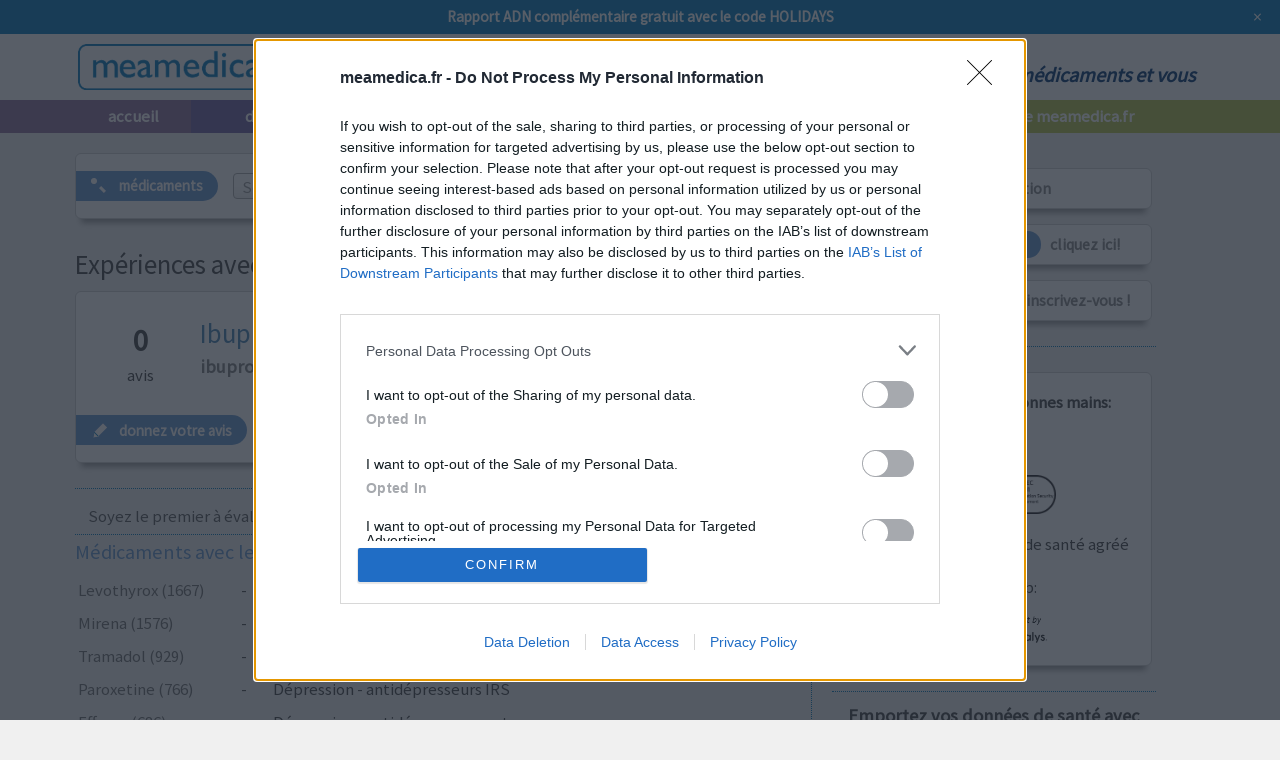

--- FILE ---
content_type: text/html; charset=utf-8
request_url: https://www.meamedica.fr/douleurs/ibuprofene/hernie
body_size: 16552
content:
<!DOCTYPE html>


<html lang="fr">
<head>
    <meta charset="utf-8" />
    <title>Ibuprof&#232;ne pour hernie | Exp&#233;riences et effets ind&#233;sirables du m&#233;dicament</title>
    <meta name="viewport" content="width=device-width, initial-scale=1">
        <meta name="description" content="Ibuprofène: aucune expérience enregistrée" />

    
        <meta name="robots" content="noindex, follow" />

    <link rel="icon" href="/favicon.png" type="image/png" />
    <link rel="apple-touch-icon-precomposed" href="/Images/apple-touch-icon-precomposed.fr.png" />


    <meta property="og:title" content="Ibuprof&#232;ne pour hernie | Exp&#233;riences et effets ind&#233;sirables du m&#233;dicament" />
    <meta property="og:type" content="website" />
    <meta property="og:url" content="https://www.meamedica.fr/douleurs/ibuprofene/hernie" />
        <meta property="og:description" content="Ibuprof&#232;ne: aucune exp&#233;rience enregistr&#233;e" />
    <meta property="og:locale" content="fr_FR" />





<input id="loadGoogleAds" value="true" style="display:none" />

<!-- InMobi Choice. Consent Manager Tag v3.0 (for TCF 2.2) -->
<script type="text/javascript" async=true>
    // pause ad loading
    (adsbygoogle = window.adsbygoogle || []).pauseAdRequests = 1;

    (function () {
        var host = window.location.hostname;
        // hardcoded hack to enable testing in DEV
        if (host === 'localhost') {
            host = 'www.mijnmedicijn.nl';
        }
        var element = document.createElement('script');
        var firstScript = document.getElementsByTagName('script')[0];
        var url = 'https://cmp.inmobi.com'
            .concat('/choice/', 'sntAA7unxy2cy', '/', host, '/choice.js?tag_version=V3');
        var uspTries = 0;
        var uspTriesLimit = 3;
        element.async = true;
        element.type = 'text/javascript';
        element.src = url;

        firstScript.parentNode.insertBefore(element, firstScript);

        function makeStub() {
            var TCF_LOCATOR_NAME = '__tcfapiLocator';
            var queue = [];
            var win = window;
            var cmpFrame;

            function addFrame() {
                var doc = win.document;
                var otherCMP = !!(win.frames[TCF_LOCATOR_NAME]);

                if (!otherCMP) {
                    if (doc.body) {
                        var iframe = doc.createElement('iframe');

                        iframe.style.cssText = 'display:none';
                        iframe.name = TCF_LOCATOR_NAME;
                        doc.body.appendChild(iframe);
                    } else {
                        setTimeout(addFrame, 5);
                    }
                }
                return !otherCMP;
            }

            function tcfAPIHandler() {
                var gdprApplies;
                var args = arguments;

                if (!args.length) {
                    return queue;
                } else if (args[0] === 'setGdprApplies') {
                    if (
                        args.length > 3 &&
                        args[2] === 2 &&
                        typeof args[3] === 'boolean'
                    ) {
                        gdprApplies = args[3];
                        if (typeof args[2] === 'function') {
                            args[2]('set', true);
                        }
                    }
                } else if (args[0] === 'ping') {
                    var retr = {
                        gdprApplies: gdprApplies,
                        cmpLoaded: false,
                        cmpStatus: 'stub'
                    };

                    if (typeof args[2] === 'function') {
                        args[2](retr);
                    }
                } else {
                    if (args[0] === 'init' && typeof args[3] === 'object') {
                        args[3] = Object.assign(args[3], { tag_version: 'V3' });
                    }
                    queue.push(args);
                }
            }

            function postMessageEventHandler(event) {
                var msgIsString = typeof event.data === 'string';
                var json = {};

                try {
                    if (msgIsString) {
                        json = JSON.parse(event.data);
                    } else {
                        json = event.data;
                    }
                } catch (ignore) { }

                var payload = json.__tcfapiCall;

                if (payload) {
                    window.__tcfapi(
                        payload.command,
                        payload.version,
                        function (retValue, success) {
                            var returnMsg = {
                                __tcfapiReturn: {
                                    returnValue: retValue,
                                    success: success,
                                    callId: payload.callId
                                }
                            };
                            if (msgIsString) {
                                returnMsg = JSON.stringify(returnMsg);
                            }
                            if (event && event.source && event.source.postMessage) {
                                event.source.postMessage(returnMsg, '*');
                            }
                        },
                        payload.parameter
                    );
                }
            }

            while (win) {
                try {
                    if (win.frames[TCF_LOCATOR_NAME]) {
                        cmpFrame = win;
                        break;
                    }
                } catch (ignore) { }

                if (win === window.top) {
                    break;
                }
                win = win.parent;
            }
            if (!cmpFrame) {
                addFrame();
                win.__tcfapi = tcfAPIHandler;
                win.addEventListener('message', postMessageEventHandler, false);
            }
        };

        makeStub();

        function makeGppStub() {
            const CMP_ID = 10;
            const SUPPORTED_APIS = [
                '2:tcfeuv2',
                '6:uspv1',
                '7:usnatv1',
                '8:usca',
                '9:usvav1',
                '10:uscov1',
                '11:usutv1',
                '12:usctv1'
            ];

            window.__gpp_addFrame = function (n) {
                if (!window.frames[n]) {
                    if (document.body) {
                        var i = document.createElement("iframe");
                        i.style.cssText = "display:none";
                        i.name = n;
                        document.body.appendChild(i);
                    } else {
                        window.setTimeout(window.__gpp_addFrame, 10, n);
                    }
                }
            };
            window.__gpp_stub = function () {
                var b = arguments;
                __gpp.queue = __gpp.queue || [];
                __gpp.events = __gpp.events || [];

                if (!b.length || (b.length == 1 && b[0] == "queue")) {
                    return __gpp.queue;
                }

                if (b.length == 1 && b[0] == "events") {
                    return __gpp.events;
                }

                var cmd = b[0];
                var clb = b.length > 1 ? b[1] : null;
                var par = b.length > 2 ? b[2] : null;
                if (cmd === "ping") {
                    clb(
                        {
                            gppVersion: "1.1", // must be “Version.Subversion”, current: “1.1”
                            cmpStatus: "stub", // possible values: stub, loading, loaded, error
                            cmpDisplayStatus: "hidden", // possible values: hidden, visible, disabled
                            signalStatus: "not ready", // possible values: not ready, ready
                            supportedAPIs: SUPPORTED_APIS, // list of supported APIs
                            cmpId: CMP_ID, // IAB assigned CMP ID, may be 0 during stub/loading
                            sectionList: [],
                            applicableSections: [-1],
                            gppString: "",
                            parsedSections: {},
                        },
                        true
                    );
                } else if (cmd === "addEventListener") {
                    if (!("lastId" in __gpp)) {
                        __gpp.lastId = 0;
                    }
                    __gpp.lastId++;
                    var lnr = __gpp.lastId;
                    __gpp.events.push({
                        id: lnr,
                        callback: clb,
                        parameter: par,
                    });
                    clb(
                        {
                            eventName: "listenerRegistered",
                            listenerId: lnr, // Registered ID of the listener
                            data: true, // positive signal
                            pingData: {
                                gppVersion: "1.1", // must be “Version.Subversion”, current: “1.1”
                                cmpStatus: "stub", // possible values: stub, loading, loaded, error
                                cmpDisplayStatus: "hidden", // possible values: hidden, visible, disabled
                                signalStatus: "not ready", // possible values: not ready, ready
                                supportedAPIs: SUPPORTED_APIS, // list of supported APIs
                                cmpId: CMP_ID, // list of supported APIs
                                sectionList: [],
                                applicableSections: [-1],
                                gppString: "",
                                parsedSections: {},
                            },
                        },
                        true
                    );
                } else if (cmd === "removeEventListener") {
                    var success = false;
                    for (var i = 0; i < __gpp.events.length; i++) {
                        if (__gpp.events[i].id == par) {
                            __gpp.events.splice(i, 1);
                            success = true;
                            break;
                        }
                    }
                    clb(
                        {
                            eventName: "listenerRemoved",
                            listenerId: par, // Registered ID of the listener
                            data: success, // status info
                            pingData: {
                                gppVersion: "1.1", // must be “Version.Subversion”, current: “1.1”
                                cmpStatus: "stub", // possible values: stub, loading, loaded, error
                                cmpDisplayStatus: "hidden", // possible values: hidden, visible, disabled
                                signalStatus: "not ready", // possible values: not ready, ready
                                supportedAPIs: SUPPORTED_APIS, // list of supported APIs
                                cmpId: CMP_ID, // CMP ID
                                sectionList: [],
                                applicableSections: [-1],
                                gppString: "",
                                parsedSections: {},
                            },
                        },
                        true
                    );
                } else if (cmd === "hasSection") {
                    clb(false, true);
                } else if (cmd === "getSection" || cmd === "getField") {
                    clb(null, true);
                }
                //queue all other commands
                else {
                    __gpp.queue.push([].slice.apply(b));
                }
            };
            window.__gpp_msghandler = function (event) {
                var msgIsString = typeof event.data === "string";
                try {
                    var json = msgIsString ? JSON.parse(event.data) : event.data;
                } catch (e) {
                    var json = null;
                }
                if (typeof json === "object" && json !== null && "__gppCall" in json) {
                    var i = json.__gppCall;
                    window.__gpp(
                        i.command,
                        function (retValue, success) {
                            var returnMsg = {
                                __gppReturn: {
                                    returnValue: retValue,
                                    success: success,
                                    callId: i.callId,
                                },
                            };
                            event.source.postMessage(msgIsString ? JSON.stringify(returnMsg) : returnMsg, "*");
                        },
                        "parameter" in i ? i.parameter : null,
                        "version" in i ? i.version : "1.1"
                    );
                }
            };
            if (!("__gpp" in window) || typeof window.__gpp !== "function") {
                window.__gpp = window.__gpp_stub;
                window.addEventListener("message", window.__gpp_msghandler, false);
                window.__gpp_addFrame("__gppLocator");
            }
        };

        makeGppStub();

        var uspStubFunction = function () {
            var arg = arguments;
            if (typeof window.__uspapi !== uspStubFunction) {
                setTimeout(function () {
                    if (typeof window.__uspapi !== 'undefined') {
                        window.__uspapi.apply(window.__uspapi, arg);
                    }
                }, 500);
            }
        };

        var checkIfUspIsReady = function () {
            uspTries++;
            if (window.__uspapi === uspStubFunction && uspTries < uspTriesLimit) {
                console.warn('USP is not accessible');
            } else {
                clearInterval(uspInterval);
            }
        };

        if (typeof window.__uspapi === 'undefined') {
            window.__uspapi = uspStubFunction;
            var uspInterval = setInterval(checkIfUspIsReady, 6000);
        }
    })();

    // our own code from now on, do not overwrite, wait for consent before loading Google Ads

    // if applicable, resume ads loading after user grants consent
    // check if window.__tcfapi has been set
    var loadGoogleAds = document.getElementById("loadGoogleAds").value;
    if (typeof window.__tcfapi !== 'undefined' && loadGoogleAds == "true") {
        window.__tcfapi('addEventListener', 2, function (tcData, success) {
            if (success) {
                if (tcData.gdprApplies) {
                    if (tcData.eventStatus == 'useractioncomplete' || tcData.eventStatus == 'tcloaded') {
                        // purpose 1 refers to the storage and/or access of information on a device
                        var hasDeviceStorageAndAccessConsent = tcData.purpose.consents[1] || false;

                        // Google Requires Consent for Purpose 1
                        if (hasDeviceStorageAndAccessConsent) {
                            // check if the user gave Google Advertising Products consent (iab vendor 755)
                            var hasGoogleAdvertisingProductsConsent = tcData.vendor.consents[755] || false;

                            if (hasGoogleAdvertisingProductsConsent) {
                                // unpause ad loading
                                (adsbygoogle = window.adsbygoogle || []).pauseAdRequests = 0;
                                console.log('Google Ads authorized...');

                                // load google ads js library
                                var element = document.createElement('script');
                                var firstScript = document.getElementsByTagName('script')[0];
                                var url = "https://pagead2.googlesyndication.com/pagead/js/adsbygoogle.js";
                                element.async = true;
                                element.type = 'text/javascript';
                                element.src = url;
                                firstScript.parentNode.insertBefore(element, firstScript);

                                // activate our own adsense id
                                (adsbygoogle = window.adsbygoogle || []).push({
                                    google_ad_client: "ca-pub-3518937329570939",
                                    enable_page_level_ads: true
                                });
                                console.log('Google Ads loaded...');
                            }
                        }
                    }
                }
            }
        });
    };
</script>
<!-- End InMobi Choice. Consent Manager Tag v3.0 (for TCF 2.2) -->


    <link rel="preconnect" href="https://fonts.gstatic.com" crossorigin>
    <link rel="preload" href="https://fonts.googleapis.com/css2?family=Source+Sans+Pro&display=swap" as="style">
    <link rel="stylesheet" href="https://fonts.googleapis.com/css2?family=Source+Sans+Pro&display=swap">
    <link href="https://cdn.jsdelivr.net/npm/bootstrap@5.3.2/dist/css/bootstrap.min.css" rel="stylesheet" />
    
    <link href="https://cdnjs.cloudflare.com/ajax/libs/jqueryui/1.10.4/themes/pepper-grinder/jquery-ui.min.css" rel="stylesheet"/>

    <link href="/content/css?v=yvbot69LYQQZVs-seYpFf2wWNlLb6TYNTJ7iF8akklQ1" rel="stylesheet"/>


    

        <link rel="canonical" href="https://www.meamedica.fr/douleurs/ibuprofene" />

    
        <meta name="twitter:card" content="summary_large_image" />
        <meta name="twitter:site" content="@mijnmedicijn" />

            <meta property="og:image" content="https://www.meamedica.fr/Images/share-fr.png" />
            <meta property="og:image:width" content="720" />
            <meta property="og:image:height" content="372" />


    

            <link href="https://www.googletagmanager.com" rel="preconnect" crossorigin>
            <link rel="dns-prefetch" href="https://www.googletagmanager.com">


<!-- Global site tag (gtag.js) - Google Analytics -->
<script async src="https://www.googletagmanager.com/gtag/js?id=G-VEX6FDZY25"></script>
<script>
    window.dataLayer = window.dataLayer || [];
    function gtag() { dataLayer.push(arguments); }
    gtag('js', new Date());

    gtag('config', 'G-VEX6FDZY25');

    // this is a meamedica.com function to help sending events to Google Analytics
    function recordOutboundLink(link, category, action) {
        try {
            gtag('event', action, { 'event_category': category });
        } catch (err) { }
    }
</script>


            <!--Start of Zendesk Chat Script-->
            <script type="text/javascript">
                window.$zopim || (function (d, s) {
                    var z = $zopim = function (c) { z._.push(c) }, $ = z.s =
                        d.createElement(s), e = d.getElementsByTagName(s)[0]; z.set = function (o) {
                            z.set.
                                _.push(o)
                        }; z._ = []; z.set._ = []; $.async = !0; $.setAttribute("charset", "utf-8");
                    $.src = "https://v2.zopim.com/?40IKeOXHoj5DfpNYU0svLM8fLuB0E23b"; z.t = +new Date; $.
                        type = "text/javascript"; e.parentNode.insertBefore($, e)
                })(document, "script");
            </script>
            <!--End of Zendesk Chat Script-->
        <script type="text/javascript">
            $zopim(function () {
                $zopim.livechat.hideAll();
                $zopim.livechat.badge.hide();
                $zopim.livechat.button.show();
                $zopim.livechat.setLanguage("fr");
                $zopim.livechat.concierge.setName("Live Chat");

                $(".show-chat-window").click(function () {
                    $zopim.livechat.window.show();
                });

                $zopim.livechat.window.onHide(
                    function () {
                        $zopim.livechat.hideAll();
                        $zopim.livechat.badge.hide();
                        $zopim.livechat.button.show();
                    }
                );
            });
        </script>

</head>
<!--[if (gt IE 9) ]> <body class="modern">       <![endif]-->
<!--[if !(IE)]><!-->
<body>
    <!--<![endif]-->
    <header>
        

    <div id="free-report-banner">
        <span class="banner-text">
            Rapport ADN compl&#233;mentaire gratuit avec le code HOLIDAYS
        </span>

        <button id="free-report-banner-close"
                aria-label="Close">
            ×
        </button>
    </div>

        <div class="content-wrapper">
            <div style="width: 100%;display: table;">
                <div style="display: table-cell;">
                    <a href="/">
                        <img src="https://www.meamedica.fr/Images/logo_mm_fr.png" width="325" height="69" alt="S&#233;curit&#233; des m&#233;dicaments et vous" title="S&#233;curit&#233; des m&#233;dicaments et vous" class="header-image" style="width: 13em" />
                    </a>
                </div>
                <div style="display: table-cell; vertical-align:bottom">
                    <p class="sub-title">S&#233;curit&#233; des m&#233;dicaments et vous</p>
                </div>
            </div>
            <div class="clear-fix"></div>
        </div>
    </header>
    <nav>
        <ul id="menu">
            <li class="home"><a href="/">accueil</a></li>
            <li class="geef-mening"><a href="/donnez-avis">donnez votre avis</a></li>
            <li class="ervaringen"><a href="/avis-medicament">médicaments</a></li>
            <li class="categorie"><a href="/maladie">maladie</a></li>
                <li class="expert-mening"><a href="/adn/tests-genetiques">tests adn</a></li>
            <li class="dossiers"><a href="/sur-meamedica">à propos de meamedica.fr</a></li>
        </ul>
    </nav>

    <div id="body">
        <div class="content-wrapper">
            <div id="main-content">
                


<div class="vote rounded btn-left" style="display:flex">
    <div class="badge ervaringen" style="margin-right:1em">
        <span class="css-icon search">m&#233;dicaments</span>
    </div>
    <div style="flex: 1 1 75%; align-self:center">
<form action="/Review" method="post"><input name="__RequestVerificationToken" type="hidden" value="qhH7xt-DF83lcXKEpqx6uS90PjvUn8qCgGT4kbdv-Xr_Z1Y7tFoqppRkWQiDC3ad23GVFhfxX-VpbKnOi4okPZ4FyeM1" />            <input id="medicineAutoCompleteList" name="medicineAutoCompleteList" placeholder="S&#233;lectionnez un autre m&#233;dicament..." />
</form>    </div>
</div>

        <section class="ad-section" style="margin-top: 30px;">
                <div class="advertisement">

                            <!-- FR MedPages BTF LB -->
                            <ins class="adsbygoogle"
                                 style="display:block"
                                 data-ad-client="ca-pub-3518937329570939"
                                 data-ad-slot="2837158461"
                                 data-ad-format="auto"></ins>
                            <script>
                                (adsbygoogle = window.adsbygoogle || []).push({});
                            </script>

                </div>

        </section>






<input id="ConditionNameFilter" name="ConditionNameFilter" type="hidden" value="hernie" />
<input data-val="true" data-val-number="The field SortOrder must be a number." data-val-required="The SortOrder field is required." id="SortOrder" name="SortOrder" type="hidden" value="0" />

<hgroup class="title">
    <h1>Exp&#233;riences avec Ibuprof&#232;ne</h1>
</hgroup>

<div class="medPageHeader">
    <div id="med-header" class="vote rounded btn-left">
        <div class="contents" style="margin-bottom:1em">
            <div id="num-of-reviews">
                <span style="font-size:1.8em; font-weight: bold">0</span><br />
                avis
            </div>


            <div id="medicine-name">
                <h1 title="">Ibuprof&#232;ne</h1>
                <p>ibuprof&#232;ne</p>
            </div>

            <div id="buttons-area">
                <a class="social-share" href="https://twitter.com/intent/tweet?text=Ibuprof&#232;ne - Exp&#233;riences et effets ind&#233;sirables&url=https%3A%2F%2Fwww.meamedica.fr%2Fdouleurs%2Fibuprofene%2Fhernie" target="_blank" rel="noopener"><img src="/Images/Icons_Twitter.png" width="28" height="28" alt="Partager sur Twitter !" title="Partager sur Twitter !" /></a>
                <a class="social-share" href="https://www.facebook.com/sharer/sharer.php?u=https%3A%2F%2Fwww.meamedica.fr%2Fdouleurs%2Fibuprofene%2Fhernie" target="_blank" rel="noopener"><img src="/Images/Icons_Facebook.png" width="28" height="28" alt="Partager sur Facebook !" title="Partager sur Facebook !" /></a>
            </div>


        </div>
        <div style="display:flex">
            <div id="/donnez-avis/ibuprofene" class="badge ervaringen js-btn" title="Donnez votre avis">
                <span class="css-icon edit">donnez votre avis</span>
            </div>
            <div style="margin-left:auto; align-self:center">
                    <span>
                        Pour&nbsp;
                        <a href="/maladie/hernie" title="Hernie">Hernie</a><a class="clear-filter" href="/douleurs/ibuprofene" title="Effacez prescription. Montrez toutes les expériences pour toutes les prescriptions…">X</a>
                    </span>
            </div>
        </div>
    </div>
</div>


<div id="med-page-reviews">

        <div style="margin-left: 10px"><span class="js-link" id="/donnez-avis/ibuprofene">Soyez le premier à évaluer</span></div>






</div>

<div class="split-line"></div>
<h3 class="ervaringen-text">M&#233;dicaments avec le plus grand nombre d&#39;avis</h3>
<table>
    <tr>
        <td><a href="/glande-thyroide-hypothyroidie-a-action-lente/levothyrox">Levothyrox (1667)</a></td>
        <td> - </td>
        <td>Glande thyro&#239;de - hypothyro&#239;die (&#224; action lente)</td>
    </tr>
    <tr>
        <td><a href="/contraception-autre/mirena">Mirena (1576)</a></td>
        <td> - </td>
        <td>Contraception - autre</td>
    </tr>
    <tr>
        <td><a href="/douleurs-morphine/tramadol">Tramadol (929)</a></td>
        <td> - </td>
        <td>Douleurs - morphine</td>
    </tr>
    <tr>
        <td><a href="/depression-antidepresseurs-irs/paroxetine">Paroxetine (766)</a></td>
        <td> - </td>
        <td>D&#233;pression - antid&#233;presseurs IRS</td>
    </tr>
    <tr>
        <td><a href="/depression-antidepresseurs-autre/effexor">Effexor (686)</a></td>
        <td> - </td>
        <td>D&#233;pression - antid&#233;presseurs autre</td>
    </tr>
    <tr>
        <td><a href="/toxicomanie/champix">Champix (596)</a></td>
        <td> - </td>
        <td>Toxicomanie</td>
    </tr>
    <tr>
        <td><a href="/epilepsie/lyrica">Lyrica (568)</a></td>
        <td> - </td>
        <td>Epilepsie</td>
    </tr>
    <tr>
        <td><a href="/depression-antidepresseurs-irs/sertraline">Sertraline (560)</a></td>
        <td> - </td>
        <td>D&#233;pression - antid&#233;presseurs IRS</td>
    </tr>
    <tr>
        <td><a href="/cholesterol/simvastatine">Simvastatine (509)</a></td>
        <td> - </td>
        <td>Cholest&#233;rol</td>
    </tr>
    <tr>
        <td><a href="/antibiotiques-penicillines-a-large-spectre/amoxicilline">Amoxicilline (508)</a></td>
        <td> - </td>
        <td>Antibiotiques - p&#233;nicillines &#224; large spectre</td>
    </tr>
    <tr>
        <td><a href="/depression-antidepresseurs-irs/seroplex">Seroplex (423)</a></td>
        <td> - </td>
        <td>D&#233;pression - antid&#233;presseurs IRS</td>
    </tr>
    <tr>
        <td><a href="/depression-antidepresseurs-autre/cymbalta">Cymbalta (415)</a></td>
        <td> - </td>
        <td>D&#233;pression - antid&#233;presseurs autre</td>
    </tr>
    <tr>
        <td><a href="/cancer-hormones-et-antihormones/tamoxifene">Tamoxifene (386)</a></td>
        <td> - </td>
        <td>Cancer - hormones et antihormones</td>
    </tr>
    <tr>
        <td><a href="/cholesterol/crestor">Crestor (364)</a></td>
        <td> - </td>
        <td>Cholest&#233;rol</td>
    </tr>
    <tr>
        <td><a href="/depression-antidepresseurs-irs/deroxat">Deroxat (362)</a></td>
        <td> - </td>
        <td>D&#233;pression - antid&#233;presseurs IRS</td>
    </tr>
    <tr>
        <td><a href="/depression-antidepresseurs-irs/citalopram">Citalopram (358)</a></td>
        <td> - </td>
        <td>D&#233;pression - antid&#233;presseurs IRS</td>
    </tr>
    <tr>
        <td><a href="/diabetes-medicaments-oraux/metformine">Metformine (356)</a></td>
        <td> - </td>
        <td>Diab&#232;tes - m&#233;dicaments oraux</td>
    </tr>
    <tr>
        <td><a href="/antibiotiques-autre/pyostacine">Pyostacine (299)</a></td>
        <td> - </td>
        <td>Antibiotiques - autre</td>
    </tr>
    <tr>
        <td><a href="/cholesterol/tahor">Tahor (298)</a></td>
        <td> - </td>
        <td>Cholest&#233;rol</td>
    </tr>
    <tr>
        <td><a href="/tension-arterielle-beta-bloquant/propranolol">Propranolol (291)</a></td>
        <td> - </td>
        <td>Tension art&#233;rielle - beta bloquant</td>
    </tr>
    <tr>
        <td><a href="/tension-arterielle-beta-bloquant/bisoprolol">Bisoprolol (291)</a></td>
        <td> - </td>
        <td>Tension art&#233;rielle - beta bloquant</td>
    </tr>
    <tr>
        <td><a href="/psychose-schizophrenie-antipsychotique/abilify">Abilify (288)</a></td>
        <td> - </td>
        <td>Psychose / schizophr&#233;nie - antipsychotique</td>
    </tr>
    <tr>
        <td><a href="/diabetes-medicaments-oraux/victoza">Victoza (261)</a></td>
        <td> - </td>
        <td>Diab&#232;tes - m&#233;dicaments oraux</td>
    </tr>
    <tr>
        <td><a href="/contraception-autre/cerazette">Cerazette (259)</a></td>
        <td> - </td>
        <td>Contraception - autre</td>
    </tr>
    <tr>
        <td><a href="/adhd-psychostimulants/concerta">Concerta (251)</a></td>
        <td> - </td>
        <td>ADHD - psychostimulants</td>
    </tr>
    <tr>
        <td><a href="/acne/roaccutane">Roaccutane (245)</a></td>
        <td> - </td>
        <td>Acn&#233;</td>
    </tr>
    <tr>
        <td><a href="/epilepsie/keppra">Keppra (245)</a></td>
        <td> - </td>
        <td>Epilepsie</td>
    </tr>
    <tr>
        <td><a href="/antibiotiques-tetracyclines/doxycycline">Doxycycline (242)</a></td>
        <td> - </td>
        <td>Antibiotiques - tetracyclines</td>
    </tr>
    <tr>
        <td><a href="/depression-antidepresseurs-tca/laroxyl">Laroxyl (236)</a></td>
        <td> - </td>
        <td>D&#233;pression - antid&#233;presseurs TCA</td>
    </tr>
    <tr>
        <td><a href="/psychose-schizophrenie-antipsychotique/risperdal">Risperdal (229)</a></td>
        <td> - </td>
        <td>Psychose / schizophr&#233;nie - antipsychotique</td>
    </tr>
</table>



<br />





            </div>

            <div id="sidebar">

                <section id="login" class="submenu">

    <div class="vote rounded btn-left" style="display:flex;padding: 6px 0px 6px 0px;margin-bottom:0">
        <div class="badge categorie" style="padding-top: 2px;padding-bottom: 4px;">
            <span><b>mon compte</b></span>
        </div>
        &nbsp;&nbsp;&nbsp;
        <a href="#" id="partial_login_btn" class="action">Identification</a>
    </div>
    <div id="login-content" style="display: none; padding-left:20px; padding-top:0.5em">
<form action="/Account/Login?returnUrl=%2Fdouleurs%2Fibuprofene%2Fhernie" method="post"><input name="__RequestVerificationToken" type="hidden" value="u-t1GNN-kv4s5QYDqF8M0yxC5ZGgTihQ1CnIFjHbB1FWuWzi6WNb9l7Fr66j7N7bQhDys44uj2RSGAGAnBaqXeLNKZc1" />            <fieldset style="padding: 0px">
                <legend>Account Information</legend>
                <fieldset id="inputs" style="padding-bottom:0">
                    <input type="text" size="30" data-val="true" data-val-required="Vous ne pourrez pas vous connecter sans nom d&#39;utilisateur." id="UserName" name="UserName" placeholder="Nom utilisateur ou adresse email" aria-label="Nom utilisateur ou adresse email">
                    <input type="password" size="30" data-val="true" data-val-required="Mot de passe est obligatoire" id="Password" name="Password" placeholder="Mot de passe" aria-label="Mot de passe">
                </fieldset>
                <fieldset id="actions">
                    <div>
                        <input type="submit" value="login" />
                        <div class="clear-fix"></div>
                    </div>
                    <div class="clear-fix"></div>
                </fieldset>
            </fieldset>
</form>    </div>
    <div class="vote rounded btn-left" style="display:flex;padding: 6px 0px 6px 0px; margin-bottom:0">
        <div class="badge ervaringen" style="padding-top: 2px;padding-bottom: 4px;">
            <span><b>oubli&#233; votre mot de passe ?</b></span>
        </div>
        &nbsp;&nbsp;&nbsp;
        <a href="https://www.meamedica.fr/oublie-mot-de-passe" style="text-decoration:none">
            cliquez ici!
        </a>
    </div>
    <div class="vote rounded btn-left" style="display:flex;padding: 6px 0px 6px 0px;">
        <div class="badge ervaringen" style="padding-top: 2px;padding-bottom: 4px;">
            <span><b>pas encore de compte ?</b></span>
        </div>
        &nbsp;&nbsp;&nbsp;
        <a href="https://www.meamedica.fr/enregistrement" style="text-decoration:none">
            inscrivez-vous !
        </a>
    </div>
    <!--[if IE 8]>
    <div style="margin-left: 10px; margin-top: 10px; font-size: 12px; color: #898989;border: 2px rgb(225, 18, 18) solid;padding: 5px 5px 5px 12px;margin-right: 10px;">
        <img src="/Images/ie11.png" width="48" height="48" style="float: left; margin-right: 5px; margin-top: 6px; margin-left: -7px" />
        <b>Notre site ne fonctionne pas de fa&#231;on optimale sur cette version ancienne du navigateur IE8.</b>
        <br/>Pour un bon fonctionnement, il est pr&#233;f&#233;rable de mettre &#224; niveau votre navigateur:
        <a href="http://windows.microsoft.com/en-us/internet-explorer/ie-11-worldwide-languages" target="_blank" onclick="recordOutboundLink(this, 'Outbound Links', 'internet-explorer-11');">IE11</a> |
        <a href="http://www.microsoft.com/en-us/download/internet-explorer-10-details.aspx" target="_blank" onclick="recordOutboundLink(this, 'Outbound Links', 'internet-explorer-10');">IE10</a> |
        <a href="http://www.microsoft.com/en-us/download/internet-explorer-9-details.aspx" target="_blank" onclick="recordOutboundLink(this, 'Outbound Links', 'internet-explorer-9');">IE9</a>
    </div>
    <![endif]-->

                </section>


                    <section>
                        <div class="vote rounded">
                            <p style="font-weight: bold;margin-bottom:1em">Vos donn&#233;es entre de bonnes mains:</p>
                            <p style="margin-bottom:1em"><img src="https://cdn-meamedica-ashgewckheewfqcp.z01.azurefd.net/images/approve.gif" width="18" height="18" style="margin-right: 0.5em; vertical-align: middle;" /><span style="vertical-align: middle;">GDPR / AVG</span></p>
                            <p style="margin-bottom:1em">
                                <img src="https://cdn-meamedica-ashgewckheewfqcp.z01.azurefd.net/images/approve.gif" width="18" height="18" style="margin-right: 0.5em; vertical-align: middle;" />
                                <span style="margin-right: 1em; vertical-align: middle;">ISO 27001</span>
                                <a href="https://cdn-meamedica-ashgewckheewfqcp.z01.azurefd.net/docs/ISO27001-certificaat-ISC211.pdf" target="_blank" style="padding:0">
                                    <img class="tooltip-bottom tooltip-icon" src="https://cdn-meamedica-ashgewckheewfqcp.z01.azurefd.net/images/BSI-Mark-ISO27001-Black.png" width="200" height="93" style="width: 5em; height:auto" alt="ISO 27001" title="ISO 27001" />
                                </a>
                            </p>
                            <p style="margin-bottom:1em"><img src="https://cdn-meamedica-ashgewckheewfqcp.z01.azurefd.net/images/approve.gif" width="18" height="18" style="vertical-align: middle; margin-right: 0.5em" /><span style="vertical-align: middle;">Prestataire de soins de sant&#233; agr&#233;&#233;</span></p>
                            <p style="margin-bottom:0.5em"><img src="https://cdn-meamedica-ashgewckheewfqcp.z01.azurefd.net/images/approve.gif" width="18" height="18" style="vertical-align: middle; margin-right: 0.5em" /><span style="vertical-align: middle;">Certificat de site Web:</span></p>
                            <div>
                                <p class="site-title" style="text-align: center;">
                                    <a href="https://www.ssllabs.com/ssltest/analyze.html?d=https://www.meamedica.fr&clearCache=on" target="_blank" rel="noopener"><img src="https://cdn-meamedica-ashgewckheewfqcp.z01.azurefd.net/images/qualys-ssl-rating.png" width="407" height="145" alt="Qualys SSL rating" title="Qualys SSL rating" class="tooltip-bottom tooltip-icon" style="width: 40%; height:auto" /></a>
                                </p>
                            </div>
                        </div>
                    </section>

                    <section>
                        <div style="text-align:center">
                            <p style="font-size: 1.1em; font-weight: bold;margin-bottom:0.5em">Emportez vos données de santé avec vous!</p>
                            <div>
                                <a href="https://apps.apple.com/fr/app/MeaMedicaFR/id1468718638" target="_blank" rel="noopener" onclick="recordOutboundLink(this, 'App Buttons', 'AppStore');"><img style="height:2.5em; margin-right:0.5em" alt="App Store Badge" src="/Images/app-store-badge.png" /></a>
                            </div>
                        </div>
                    </section>

                

        <section class="ad-section" style="">

                <div class="advertisement" style="margin:0 auto;width: 87%">
                            <!-- FR Home ATF LS right -->
                            <ins class="adsbygoogle"
                                 style="display:block"
                                 data-ad-client="ca-pub-3518937329570939"
                                 data-ad-slot="7201383262"
                                 data-ad-format="auto"></ins>
                            <script>
                                (adsbygoogle = window.adsbygoogle || []).push({});
                            </script>


                </div>
        </section>





                    <section>
                        <div id="social-buttons">
                            <p>Suivez-nous sur...</p>
                                    <a href="https://x.com/meamedica" target="_blank" rel="noopener noreferrer"><img class="lozad" data-src="/Images/Icons_Twitter.png" width="30" height="30" alt="Suivez-nous sur Twitter!" title="Suivez-nous sur Twitter!" /></a>
                                    <a href="https://www.facebook.com/meamedica" target="_blank" rel="noopener noreferrer"><img class="lozad" data-src="/Images/Icons_Facebook.png" width="30" height="30" alt="Suivez-nous sur Facebook!" title="Suivez-nous sur Facebook!" /></a>
                                    <a href="https://www.instagram.com/dna_meamedica" target="_blank" rel="noopener noreferrer"><img class="lozad" data-src="/Images/Icons_Instagram.png" width="30" height="30" alt="Suivez-nous sur Instagram!" title="Suivez-nous sur Instagram!" /></a>
                                <a href=https://www.youtube.com/@meamedica target="_blank" rel="noopener noreferrer"><img class="lozad" data-src="/Images/Icons_Youtube.png" width="30" height="30" alt="Suivez-nous sur Youtube!" title="Suivez-nous sur Youtube!" /></a>

                        </div>
                    </section>

                





                
    <section>

        <div style="margin-left: 10px"><h3>Bon à savoir:</h3>
<p>Nous ne communiquons aucune information personnelle (prescription médicale) à des tiers. Cliquez <a href="/vie-privee">ici</a> pour plus d'informations.</p></div>
    </section>


                <section id="pills" style="text-align: center">
                    <div class="vote rounded">
                        <img class="lozad" data-src="/Images/pills.png" alt="meamedica" width="300" height="178" />
                    </div>
                </section>





<section>
    <div id="exp-are-personal" style="margin-left: 10px">
        <h3>ATTENTION !</h3>
        Les avis sur les m&#233;dicaments et les effets secondaires d&#233;pendent de la personne utilisant le m&#233;dicament. Demandez toujours conseil &#224; votre m&#233;decin traitant ou votre pharmacien.
        <br />
        Voir aussi «<a href="/faq">questions fréquentes</a>» pour voir les objectifs de <b>meamedica.fr</b>.
    </div>
</section>

            </div>
            <div class="clear-fix"></div>
        </div>
    </div>

<footer id="footer">


    <div class="footer-columns links-list">
        <div class="column">
            <h3>m&#233;dicaments</h3>
            <ul>
                    <li><a href="/glande-thyroide-hypothyroidie-a-action-lente/levothyrox">Levothyrox</a></li>
                    <li><a href="/contraception-autre/mirena">Mirena</a></li>
                    <li><a href="/douleurs-morphine/tramadol">Tramadol</a></li>
                    <li><a href="/toxicomanie/champix">Champix</a></li>
                    <li><a href="/depression-antidepresseurs-irs/paroxetine">Paroxetine</a></li>
                    <li><a href="/depression-antidepresseurs-autre/effexor">Effexor</a></li>
                    <li><a href="/epilepsie/lyrica">Lyrica</a></li>
                    <li><a href="/cholesterol/simvastatine">Simvastatine</a></li>
                    <li><a href="/antibiotiques-penicillines-a-large-spectre/amoxicilline">Amoxicilline</a></li>
                    <li><a href="/cholesterol/crestor">Crestor</a></li>
                    <li><a href="/cancer-hormones-et-antihormones/tamoxifene">Tamoxifene</a></li>
                    <li><a href="/depression-antidepresseurs-autre/cymbalta">Cymbalta</a></li>
                    <li><a href="/depression-antidepresseurs-irs/sertraline">Sertraline</a></li>
                    <li><a href="/depression-antidepresseurs-irs/citalopram">Citalopram</a></li>
                    <li><a href="/diabetes-medicaments-oraux/metformine">Metformine</a></li>
                    <li><a href="/depression-antidepresseurs-irs/seroplex">Seroplex</a></li>
                    <li><a href="/cholesterol/tahor">Tahor</a></li>
                    <li><a href="/depression-antidepresseurs-irs/deroxat">Deroxat</a></li>
                    <li><a href="/diabetes-medicaments-oraux/victoza">Victoza</a></li>
                    <li><a href="/adhd-psychostimulants/concerta">Concerta</a></li>
                <li class="show-all"><a href="/avis-medicament">Affichez tout...</a></li>
            </ul>
        </div>
        <div class="column">
            <h3>m&#233;dicament-maladie</h3>
            <ul>
                    <li><a href="/maladie/depression" title="Dépression">Dépression</a></li>
                    <li><a href="/maladie/angoisse-trouble-panique" title="Angoisse / trouble panique">Angoisse / trouble panique</a></li>
                    <li><a href="/maladie/contraception" title="Contraception">Contraception</a></li>
                    <li><a href="/maladie/migraine" title="Migraine ">Migraine </a></li>
                    <li><a href="/maladie/hypertension" title="Hypertension">Hypertension</a></li>
                    <li><a href="/maladie/Diabete-type-2" title="Diabète type 2">Diabète type 2</a></li>
                    <li><a href="/maladie/acne" title="Acné">Acné</a></li>
                    <li><a href="/maladie/allergie" title="Allergie">Allergie</a></li>
                    <li><a href="/maladie/cholesterol-eleve" title="Cholestérol élevé">Cholestérol élevé</a></li>
                    <li><a href="/maladie/Cancer-du-sein" title="Cancer du sein">Cancer du sein</a></li>
                <li class="show-all"><a href="/maladie">Affichez tout...</a></li>
            </ul>
        </div>
        <div class="column">
            <h3>cat&#233;gorie m&#233;dicament</h3>
            <ul>
                    <li><a href="/depression-antidepresseurs-irs" title="Dépression - antidépresseurs IRS">Dépression - antidépresseurs IRS</a></li>
                    <li><a href="/contraception-autre" title="Contraception - autre">Contraception - autre</a></li>
                    <li><a href="/glande-thyroide-hypothyroidie-a-action-lente" title="Glande thyroïde - hypothyroïdie (à action lente)">Glande thyroïde - hypothyroïdie...</a></li>
                    <li><a href="/douleurs-morphine" title="Douleurs - morphine">Douleurs - morphine</a></li>
                    <li><a href="/epilepsie" title="Epilepsie">Epilepsie</a></li>
                    <li><a href="/cholesterol" title="Cholestérol">Cholestérol</a></li>
                    <li><a href="/depression-antidepresseurs-autre" title="Dépression - antidépresseurs autre">Dépression - antidépresseurs autre</a></li>
                    <li><a href="/douleurs" title="Douleurs">Douleurs</a></li>
                    <li><a href="/psychose-schizophrenie-antipsychotique" title="Psychose / schizophrénie - antipsychotique">Psychose / schizophrénie - anti...</a></li>
                    <li><a href="/diabetes-medicaments-oraux" title="Diabètes - médicaments oraux">Diabètes - médicaments oraux</a></li>
                <li class="show-all"><a href="/avis-categorie">Affichez tout...</a></li>
            </ul>
        </div>
        <div class="column">
            <h3>meamedica</h3>
            <ul>
                    <li><a href="/expert">avis d’expert</a></li>
                <li><a href="/nos-specialistes">nos spécialistes</a></li>
                <li><a href="/faq">faq</a></li>
                <li>

<a href="//www.iubenda.com/privacy-policy/76494330" class="iubenda-nostyle no-brand iubenda-embed iub-legal-only" title="politique de confidentialit&#233;">politique de confidentialit&#233;</a>
<script type="text/javascript">
    (function (w, d) {
        var loader = function () {
            var tag = d.getElementsByTagName("script")[0];
            if (d.getElementById("iubenda-js")) { return; }
            var s = d.createElement("script");
            s.src = "//cdn.iubenda.com/iubenda.js";
            s.id = "iubenda-js";
            tag.parentNode.insertBefore(s, tag);
        }; if (w.addEventListener) { w.addEventListener("load", loader, false); } else if (w.attachEvent) { w.attachEvent("onload", loader); } else { w.onload = loader; }
    })(window, document);
</script>
</li>
                <li>

<a href="//www.iubenda.com/privacy-policy/76494330/cookie-policy" class="iubenda-nostyle no-brand iubenda-embed" title="politique de cookies">politique de cookies</a>
<script type="text/javascript">
    (function (w, d) {
        var loader = function () {
            var tag = d.getElementsByTagName("script")[0];
            if (d.getElementById("iubenda-js")) { return; }
            var s = d.createElement("script");
            s.src = "https://cdn.iubenda.com/iubenda.js";
            s.id = "iubenda-js";
            tag.parentNode.insertBefore(s, tag);
        }; if (w.addEventListener) { w.addEventListener("load", loader, false); } else if (w.attachEvent) { w.attachEvent("onload", loader); } else { w.onload = loader; }
    })(window, document);
</script>
</li>
                <li><a href="javascript:void(0);" onclick="window.__tcfapi('displayConsentUi', 2, function() {} );">autorisation des cookies</a></li>
                <li><a href="/disclaimer">disclaimer</a></li>
                    <li><a href="https://cdn-meamedica-ashgewckheewfqcp.z01.azurefd.net/docs/TermsOfServiceDNATests_v3.pdf" target="_blank">les conditions g&#233;n&#233;rales</a></li>
                <li><a href="/liens">liens</a></li>
                <li><a href="/plandusite">plan du site</a></li>
                <li><a href="/contact">contact</a></li>
            </ul>
            <div style="padding: 1em 0; text-align:left">
                <a href="https://cdn-meamedica-ashgewckheewfqcp.z01.azurefd.net/docs/ISO27001-certificaat-ISC211.pdf" target="_blank" style="padding:0">
                    <img class="tooltip-bottom tooltip-icon lozad" data-src="/Images/BSI-Mark-ISO27001-Black.png" width="135" height="63" style="width:75%; height:auto" alt="ISO 27001" title="ISO 27001">
                </a>
            </div>
        </div>
        <div class="column">
            <h3>dans le monde</h3>
            <ul>
                <li>
                    <a href="https://www.mijnmedicijn.nl" title="Nederland" class="tooltip-bottom tooltip-icon">
                        <img class="flag lozad" data-src="/Images/flags/nl.png" alt="Flag NL" width="16" height="16" />Nederland
                    </a>
                </li>
                <li>
                    <a href="https://www.meamedica.fr" title="France" class="tooltip-bottom tooltip-icon">
                        <img class="flag lozad" data-src="/Images/flags/fr.png" alt="Flag FR" width="16" height="16" />France
                    </a>
                </li>
                <li>
                    <a href="https://www.meamedica.de" title="Deutschland" class="tooltip-bottom tooltip-icon">
                        <img class="flag lozad" data-src="/Images/flags/de.png" alt="Flag DE" width="16" height="16" />Deutschland
                    </a>
                </li>
                <li>
                    <a href="https://www.meamedica.it" title="Italia" class="tooltip-bottom tooltip-icon">
                        <img class="flag lozad" data-src="/Images/flags/it.png" alt="Flag IT" width="16" height="16" />Italia
                    </a>
                </li>
                <li>
                    <a href="https://www.meamedica.com/at/de/erfahrungen-aus-der-wirklichen-welt" target="_blank" rel="noopener" title="Österreich" class="tooltip-bottom tooltip-icon">
                        <img class="flag lozad" data-src="/Images/flags/at.png" alt="Flag AT" width="16" height="16" />Österreich
                    </a>
                </li>
                <li>
                    <a href="https://www.meamedica.com/ch/de/erfahrungen-aus-der-wirklichen-welt" target="_blank" rel="noopener" title="Schweiz" class="tooltip-bottom tooltip-icon">
                        <img class="flag lozad" data-src="/Images/flags/ch.png" alt="Flag CH" width="16" height="16" />Schweiz
                    </a>
                </li>
                <li>
                    <a href="https://www.mimedicamento.es" title="España" class="tooltip-bottom tooltip-icon">
                        <img class="flag lozad" data-src="/Images/flags/es.png" alt="Flag ES" width="16" height="16" />España
                    </a>
                </li>
                <li>
                    <a href="https://www.meamedica.be" title="België/Belgique" class="tooltip-bottom tooltip-icon">
                        <img class="flag lozad" data-src="/Images/flags/be.png" alt="Flag BE" width="16" height="16" />België/Belgique
                    </a>
                </li>
                <li>
                    <a href="https://www.meamedica.com/gb/en/real-world-experiences" target="_blank" rel="noopener" title="United Kingdom" class="tooltip-bottom tooltip-icon">
                        <img class="flag lozad" data-src="/Images/flags/gb.png" alt="Flag UK" width="16" height="16" />United Kingdom
                    </a>
                </li>
                <li>
                    <a href="https://www.meamedica.com/us/en/real-world-experiences" target="_blank" rel="noopener" title="United States" class="tooltip-bottom tooltip-icon">
                        <img class="flag lozad" data-src="/Images/flags/us.png" alt="Flag US" width="16" height="16" />United States
                    </a>
                </li>
                <li>
                    <a href="https://www.meamedica.com/br/pt/experiencias-vida-real" target="_blank" rel="noopener" title="Brasil" class="tooltip-bottom tooltip-icon">
                        <img class="flag lozad" data-src="/Images/flags/br.png" alt="Flag BR" width="16" height="16" />Brasil
                    </a>
                </li>
                <li>
                    <a href="https://www.meamedica.com/pt/pt/experiencias-vida-real" target="_blank" rel="noopener" title="Portugal" class="tooltip-bottom tooltip-icon">
                        <img class="flag lozad" data-src="/Images/flags/pt.png" alt="Flag PT" width="16" height="16" />Portugal
                    </a>
                </li>
            </ul>
        </div>
    </div>

    <div style="text-align:center;padding-top:6px;padding-bottom:6px;background-color: #f0f0f0;">
        <span style="font-size:14px">Copyright © 2008-2026 Insight Pharma Services BV. All rights reserved.</span>
        <br>
        <span style="font-size:13px">Some icons made by <a href="https://flat-icons.com/" title="Flat Icons" target="_blank" rel="noopener">Flat Icons</a> from <a href="https://www.flaticon.com/" target="_blank" rel="noopener" title="Flaticon">www.flaticon.com</a> and licensed as <a href="https://creativecommons.org/licenses/by/3.0/" target="_blank" rel="noopener" title="Creative Commons BY 3.0">CC 3.0 BY</a>.</span>
    </div>
</footer>


    <script src="https://cdnjs.cloudflare.com/ajax/libs/jquery/1.9.1/jquery.min.js" integrity="sha512-jGR1T3dQerLCSm/IGEGbndPwzszJBlKQ5Br9vuB0Pw2iyxOy+7AK+lJcCC8eaXyz/9du+bkCy4HXxByhxkHf+w==" crossorigin="anonymous"></script>

    <script src="https://cdnjs.cloudflare.com/ajax/libs/jquery-migrate/1.2.1/jquery-migrate.min.js" integrity="sha512-fDGBclS3HUysEBIKooKWFDEWWORoA20n60OwY7OSYgxGEew9s7NgDaPkj7gqQcVXnASPvZAiFW8DiytstdlGtQ==" crossorigin="anonymous"></script>

    <script src="/bundles/main?v=XyCTRMnRmi8dOcFAqLrfun1_J4xm3jxe_uIZML_VFSI1"></script>

    <script>
        document.addEventListener("DOMContentLoaded", function () {
            const banner = document.getElementById("free-report-banner");
            const closeBtn = document.getElementById("free-report-banner-close");

            if (!banner || !closeBtn) return;

            closeBtn.addEventListener("click", function () {
                banner.remove();
                document.cookie =
                    "free_additional_report_banner=1;path=/;max-age=2592000";
            });
        });
    </script>
    <script src="https://cdn.jsdelivr.net/npm/bootstrap@5.3.2/dist/js/bootstrap.bundle.min.js"></script>
    
    <script type="text/javascript">
        var locResources = new Map();
        locResources.set('autoCompleteMedicineNotFound', 'Médicament introuvable');
        locResources.set('autoCompleteSearching', 'Recherche..');
        locResources.set('autoCompleteTypeFirstCharacters', 'Tapez premières lettres...');
    </script>

    <script src="/bundles/medicine?v=dDUxseRFlV2y9YO596-f6FX0x7BWeTdNpe9n1LJLcg81"></script>





    <noscript>
        Your browser does not support JavaScript! Without JavaScript you cannot
        get a reliable and functional website. We encourage you to turn your
        JavaScript setting on to benefit from an optimal browsing experience.
    </noscript>

</body>
</html>


--- FILE ---
content_type: application/javascript
request_url: https://cmp.inmobi.com/choice/sntAA7unxy2cy/www.meamedica.fr/choice.js?tag_version=V3
body_size: 1963
content:
'use strict';(function(){var cmpFile='noModule'in HTMLScriptElement.prototype?'cmp2.js':'cmp2-polyfilled.js';(function(){var cmpScriptElement=document.createElement('script');var firstScript=document.getElementsByTagName('script')[0];cmpScriptElement.async=true;cmpScriptElement.type='text/javascript';var cmpUrl;var tagUrl=document.currentScript.src;cmpUrl='https://cmp.inmobi.com/tcfv2/CMP_FILE?referer=www.meamedica.fr'.replace('CMP_FILE',cmpFile);cmpScriptElement.src=cmpUrl;firstScript.parentNode.insertBefore(cmpScriptElement,firstScript);})();(function(){var css=""
+" .qc-cmp-button { "
+"   background-color: #0079BC !important; "
+"   border-color: #0079BC !important; "
+" } "
+" .qc-cmp-button:hover { "
+"   border-color: #0079BC !important; "
+" } "
+" .qc-cmp-alt-action, "
+" .qc-cmp-link { "
+"   color: #0079BC !important; "
+" } "
+" .qc-cmp-button.qc-cmp-secondary-button:hover { "
+"   background-color: #0079BC !important; "
+"   border-color: #0079BC !important; "
+" } "
+" .qc-cmp-button.qc-cmp-secondary-button:hover { "
+"   color: #ffffff !important; "
+" } "
+" .qc-cmp-button.qc-cmp-secondary-button { "
+"   color: #0079BC !important; "
+" } "
+" .qc-cmp-button.qc-cmp-secondary-button { "
+"   background-color: #eee !important; "
+"   border-color: transparent !important; "
+" } "
+" .qc-cmp-ui a, "
+" .qc-cmp-ui .qc-cmp-alt-action { "
+"   color: #0079BC !important; "
+" } "
+" .qc-cmp-small-toggle.qc-cmp-toggle-on, "
+" .qc-cmp-toggle.qc-cmp-toggle-on { "
+"   background-color: #0079BC!important; "
+"   border-color: #0079BC!important; "
+" } "
+"#qc-cmp2-ui {border-radius: 8px !important;}#qc-cmp2-ui h2 {font-family: \"Fira Sans Condensed\", \"Arial Narrow\", sans-serif;}#qc-cmp2-ui button {font-family: \"Fira Sans Condensed\", \"Arial Narrow\", sans-serif;}#qc-cmp2-ui p {font-family: \"Fira Sans Condensed\", \"Arial Narrow\", sans-serif;text-align: justify;}#qc-cmp2-ui .qc-cmp2-summary-info p {font-family: \"Fira Sans Condensed\", \"Arial Narrow\", sans-serif;text-align: justify;}#qc-cmp2-ui .qc-cmp2-consent-info p {font-family: \"Fira Sans Condensed\", \"Arial Narrow\", sans-serif;text-align: justify;}#qc-cmp2-ui .qc-cmp2-list-item-title {font-family: \"Fira Sans Condensed\", \"Arial Narrow\", sans-serif;text-align: justify;}#qc-cmp2-ui .qc-cmp2-list-item-status {font-family: \"Fira Sans Condensed\", \"Arial Narrow\", sans-serif;text-align: justify;}#qc-cmp2-ui .qc-cmp2-expandable-list p {font-family: \"Fira Sans Condensed\", \"Arial Narrow\", sans-serif;text-align: justify;}#qc-cmp2-ui .qc-cmp2-expandable-list li {font-family: \"Fira Sans Condensed\", \"Arial Narrow\", sans-serif;text-align: justify;}"
+""
+"";var stylesElement=document.createElement('style');var re=new RegExp('&quote;','g');css=css.replace(re,'"');stylesElement.type='text/css';if(stylesElement.styleSheet){stylesElement.styleSheet.cssText=css;}else{stylesElement.appendChild(document.createTextNode(css));}
var head=document.head||document.getElementsByTagName('head')[0];head.appendChild(stylesElement);})();var autoDetectedLanguage='en';var gvlVersion=3;function splitLang(lang){if(lang.includes('pt')&&lang.length>2){return lang.split('-')[0]+'-'+lang.split('-')[1].toLowerCase();}
return lang.length>2?lang.split('-')[0]:lang;};function isSupported(lang){var langs=['en','fr','de','it','es','da','nl','el','hu','pt','pt-br','pt-pt','ro','fi','pl','sk','sv','no','ru','bg','ca','cs','et','hr','lt','lv','mt','sl','tr','uk','zh','id','ko','ja','hi','vi','th','ms'];return langs.indexOf(lang)===-1?false:true;};if(gvlVersion===2&&isSupported(splitLang(document.documentElement.lang))){autoDetectedLanguage=splitLang(document.documentElement.lang);}else if(gvlVersion===3&&isSupported(document.documentElement.lang)){autoDetectedLanguage=document.documentElement.lang;}else if(isSupported(splitLang(navigator.language))){autoDetectedLanguage=splitLang(navigator.language);};var choiceMilliSeconds=(new Date).getTime();window.__tcfapi('init',2,function(){},{"coreConfig":{"uspVersion":1,"uspJurisdiction":["CA"],"uspLspact":"N","siteUuid":"6bdd3ff9-ae62-414f-9b76-15c5f866a0a6","themeUuid":"3a7fd8f5-3e7a-4b7e-a0cf-299db6e51437","suppressCcpaLinks":false,"inmobiAccountId":"sntAA7unxy2cy","privacyMode":["GDPR","USP"],"gdprEncodingMode":"TCF_AND_GPP","mspaJurisdiction":"STATE_AND_NATIONAL","isCoveredTransaction":false,"mspaSignalMode":"OPT_OUT","ccpaViaUsp":false,"mspaOptOutPurposeIds":[1,2,3,4],"consentLocations":["WORLDWIDE"],"mspaAutoPopUp":true,"includeVendorsDisclosedSegment":false,"cmpVersion":"latest","hashCode":"5Lm4OHGsOqn1YHkn90TiVA","publisherCountryCode":"NL","publisherName":"meamedica.fr","vendorPurposeIds":[2,4,6,7,9,10,1,3,5,8,11],"vendorFeaturesIds":[1,2,3],"vendorPurposeLegitimateInterestIds":[7,8,9,2,10,11],"vendorSpecialFeaturesIds":[2,1],"vendorSpecialPurposesIds":[1,2],"googleEnabled":true,"consentScope":"service","thirdPartyStorageType":"iframe","consentOnSafari":false,"displayUi":"always","defaultToggleValue":"off","initScreenRejectButtonShowing":true,"initScreenCloseButtonShowing":false,"softOptInEnabled":false,"showSummaryView":true,"persistentConsentLinkLocation":3,"displayPersistentConsentLink":false,"uiLayout":"popup","publisherLogo":"https://www.meamedica.fr/Images/logo_mm_fr.png?qc-size=325,69","rejectConsentRedirectUrl":"https://www.meamedica.fr/faq","vendorListUpdateFreq":10,"publisherPurposeIds":[1,2,3,4,7,5,6,10],"initScreenBodyTextOption":1,"publisherConsentRestrictionIds":[],"publisherLIRestrictionIds":[],"publisherPurposeLegitimateInterestIds":[8,9],"publisherSpecialPurposesIds":[2],"publisherFeaturesIds":[],"publisherSpecialFeaturesIds":[],"stacks":[],"lang_":autoDetectedLanguage,"supportedLanguages":["bg","cs","da","de","el","en","es","et","fi","fr","hr","hu","it","lt","lv","mt","nl","no","pl","pt-br","pt-pt","ro","ru","sk","sl","sv","uk","tr","ja","id","ko","zh","hi","vi","th","ms"],"gvlVersion":3,"totalVendors":917,"legitimateInterestOptIn":true,"features":{"visitEvents":true},"translationUrls":{"common":"https://cmp.inmobi.com/tcfv2/translations/${language}.json","theme":"https://cmp.inmobi.com/custom-translations/sntAA7unxy2cy/3a7fd8f5-3e7a-4b7e-a0cf-299db6e51437/${language}.json","all":"https://cmp.inmobi.com/consolidated-translations/sntAA7unxy2cy/3a7fd8f5-3e7a-4b7e-a0cf-299db6e51437/${language}.json"},"gdprEnabledInUS":false},"premiumUiLabels":{"uspDnsText":[""]},"premiumProperties":{"googleWhitelist":[1]},"coreUiLabels":{},"theme":{"uxPrimaryButtonColor":"#0079BC","uxSecondaryButtonTextColor":"#0079BC","uxToogleActiveColor":"#0079BC","uxLinkColor":"#0079BC"},"nonIabVendorsInfo":{}});})();